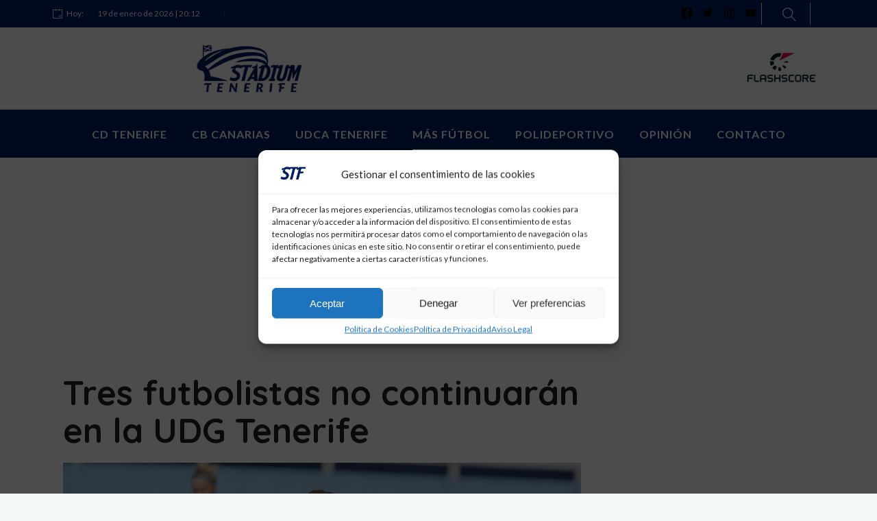

--- FILE ---
content_type: text/html; charset=utf-8
request_url: https://www.google.com/recaptcha/api2/aframe
body_size: 267
content:
<!DOCTYPE HTML><html><head><meta http-equiv="content-type" content="text/html; charset=UTF-8"></head><body><script nonce="YO2vF2puGJdBvsLFSMFxaQ">/** Anti-fraud and anti-abuse applications only. See google.com/recaptcha */ try{var clients={'sodar':'https://pagead2.googlesyndication.com/pagead/sodar?'};window.addEventListener("message",function(a){try{if(a.source===window.parent){var b=JSON.parse(a.data);var c=clients[b['id']];if(c){var d=document.createElement('img');d.src=c+b['params']+'&rc='+(localStorage.getItem("rc::a")?sessionStorage.getItem("rc::b"):"");window.document.body.appendChild(d);sessionStorage.setItem("rc::e",parseInt(sessionStorage.getItem("rc::e")||0)+1);localStorage.setItem("rc::h",'1768853532048');}}}catch(b){}});window.parent.postMessage("_grecaptcha_ready", "*");}catch(b){}</script></body></html>

--- FILE ---
content_type: text/css
request_url: https://stadiumtenerife.es/wp-content/plugins/deep-core-pro/assets/src/css/frontend/blog/comments.css?ver=5.1.11
body_size: 1932
content:
.blog-post .blog-comments .post-format-icon {
    margin: 3px;
    display: block;
    padding: 7px 19px;
    font-size: 30px;
    font-style: normal;
    float: none;
    border-radius: 0;
}

#wrap .blog-post .blog-comments a:hover {
    text-decoration: underline;
}

.blog-post.blgtyp2 .comments-number-x2 {
    float: right;
    margin-top: -30px;
}

.blog-post.blgtyp2 .comments-number-x2 {
    padding: 0;
    border: none;
    margin-right: 65px;
}

.blog-post.blgtyp2 .comments-number-x2 span {
    margin-left: -8px;
}

.commentbox h3.comment-reply-title,
.commentbox h4.comments-title {
    position: relative;
    margin: 40px 0 50px;
    font-size: 35px;
    font-weight: bold;
    padding-bottom: 27px;
    text-align: center;
    text-transform: none;
    letter-spacing: -1px;
    color: #000;
}

.commentbox h3.comment-reply-title:before,
.commentbox h4.comments-title:before {
    content: "";
    height: 3px;
    width: 61px;
    background: #437df9;
    position: absolute;
    left: 50%;
    transform: translate(-50%, 0);
    bottom: 0;
}

#wrap #commentform input[type="submit"] {
    position: relative;
    text-align: left;
    display: inline-block;
    letter-spacing: 2px;
    font-size: 11px;
    line-height: 11px;
    font-weight: 500;
    text-transform: uppercase;
    padding: 16px 24px;
    border: 1px solid #e4e4e4;
    color: #437df9;
    margin-bottom: 12px;
    z-index: 1;
    box-shadow: 0 3px 13px -4px rgba(0, 0, 0, 0.09);
    transition: all .22s ease-in-out;
}

#wrap #commentform input[type="submit"]:hover {
    background: #292929;
    color: #fff;
    border-color: #292929;
}

.dpr-discu-main-loop-wrap h3 {
    font-size: 19px;
    font-weight: 300;
    color: #888;
    text-align: center;
    padding: 15px;
    background: #fafafa;
    border: 1px solid #eee;
}

.dpr-wrap .dpr-discu-container {
    max-width: 1200px;
}

#wrap .dpr-wrap {
    margin-top: 35px;
    font-family: 'Rubik', 'Roboto', sans-serif;
}

.comments-wrap {
    padding: 0;
    margin-top: 60px;
}

.commentbox {
    min-height: 156px;
    border-radius: 6px;
    text-align: left;
    margin: 12px 0;
}

#commentform {
    padding-top: 10px;
}

#commentform label {
    font-size: 13px;
    font-weight: 700;
    display: inline;
    color: #4e5c64;
    text-transform: uppercase;
}

#commentform .required {
    margin-left: 3px;
}

#commentform input[type="submit"] {
    border-radius: 0;
    font-size: 11px;
    letter-spacing: 2px;
    text-transform: uppercase;
    background: #437df9;
}

ol.commentlist {
    padding: 0;
    margin-left: 0;
}

.commentlist li {
    list-style: none;
    margin: 0;
    border-top: 1px solid #eee;
    overflow: hidden;
}

.commentlist li a:link,
.commentlist li a:visited {
    color: #a0a0a0;
}

.commentlist li a:hover {
    color: #000;
    text-decoration: underline;
}

.commentlist li .comment-info {
    margin: 0;
    padding: 0;
    padding-left: 103px;
    padding-top: 14px;
}

.commentlist li .comment-info img {
    margin: 10px 30px 25px -100px;
    width: 70px;
    height: 70px;
    border-radius: 45px;
    background: #eee;
    display: inline;
}

.commentlist li .comment-info cite {
    display: inline;
    font-size: 15px;
    line-height: 17px;
    text-transform: uppercase;
    letter-spacing: 1px;
    margin: 0;
    padding: 5px 6px 5px 0px;
    color: #555;
    font-style: normal;
    font-weight: 700;
}

.commentlist li .comment-info cite a {
    color: #444;
}

.commentlist li .comment-info cite .comment-data {
    font-size: 11px;
    font-weight: normal;
    font-family: Arial, sans-serif;
    float: right;
    display: inline;
    padding-right: 10px;
    text-transform: none;
    letter-spacing: 0;
}

.commentlist li .comment-info cite .comment-data a {
    color: #a0a0a0;
}

.commentlist li .comment-info cite .comment-data a:hover {
    color: #000;
    text-decoration: underline;
}

.commentlist li .comment-text {
    margin: 0;
    overflow: hidden;
    padding: 0 20px 25px 0;
}

.commentlist li .comment-text p {
    margin: 5px 0 20px 0;
    padding: 0;
    line-height: 1.8;
    font-size: 14px;
    color: #747474;
    font-family: Arial, sans-serif;
}

.commentlist li .comment-text .reply a {
    padding: 2px 14px 4px;
    border: 1px solid #e4e4e4;
    border-radius: 0;
    background-color: #fff;
    font-size: 12px;
    letter-spacing: 1px;
    color: #437df9;
    font-weight: 500;
    text-transform: uppercase;
    text-decoration: none;
    transition: all .22s ease-in-out;
}

.commentlist li .comment-text .reply a:hover {
    background-color: #292929;
    border-color: #292929;
    color: #fff !important;
}

.commentlist li ul.children {
    margin: 0;
    padding: 0;
}

.commentlist li ul.children li.depth-2,
.commentlist li ul.children li.depth-3 {
    margin-left: 40px;
    border-color: #efefef;
}

.commentlist li .comment-text ol li,
.commentlist li .comment-text ul li {
    border: none;
    padding: 5px 0;
}

.commentlist li .comment-text ol,
.commentlist li .comment-text ol li {
    list-style: decimal;
    overflow: visible;
}

p.comment-notes {
    color: #9a9a9a;
    font-size: 13px;
    text-align: center;
    margin-bottom: 40px;
}

.comment-form-comment textarea {
    width: 100%;
    border: 1px solid #d5dee6;
    background: #fff;
    border-radius: 0;
    box-shadow: 3px 3px 10px rgba(0, 0, 0, 0.025) inset;
    height: 132px;
}

.commentlist .comment-content {
    padding-top: 18px;
}

.commentlist li ul.children li.odd>.comment-content {
    background: #f8f8f8;
}

#wrap #commentform label{
    color: #8c8c8c;
    font-size: 19px;
    font-weight: 100;
}

#wrap #commentform label:not(.comment-form-rating label, .comment-form-cookies-consent label) {
    opacity: 1;
    left: 0;
    top: 28px;
    position: relative;
    transition: all .3s ease;
}

#wrap #commentform input[type="text"],
#wrap #commentform input[type="password"],
#wrap #commentform input[type="email"],
#wrap .comment-form-comment textarea {
    padding: 0;
    padding: 10px 0 15px;
    border: 0;
    border-bottom: 1px solid #e3e3e3;
    box-shadow: none;
    background: none;
}

#wrap #commentform .wn-focus-active.wn-active label {
    opacity: 1;
    left: 0px;
    top: 0;
    transition: all .3s ease;
}

#wrap #commentform .wn-focus-active label {
    top: 14px;
}

#wrap #commentform input[type="submit"] {
    margin-top: 40px;
    background: none;
}

#wrap #commentform p:after {
    content: "";
    height: 1px;
    width: 0;
    position: absolute;
    left: 0;
    right: 0;
    bottom: 20px;
    transition: all .3s ease;
}

#wrap #commentform p.comment-form-comment:after {
    bottom: 0;
}

#wrap #commentform .wn-active:after {
    width: 100%;
    background: #292929;
}

#wrap #commentform input[type="submit"] {
    letter-spacing: 0px;
}

@media only screen and (min-width: 768px) {

    p.comment-form-author,
    p.comment-form-email,
    p.comment-form-url {
        position: relative;
        width: 50%;
        float: left;
        margin-right: 2.31%;
        margin-bottom: 0;
    }

    p.comment-form-comment {
        position: relative;
        clear: both;
        margin-top: 4px;
    }
}

@media only screen and (max-width: 767px) {
    .commentlist li .comment-info {
        padding-left: 50px;
        padding-top: 20px;
    }

    .commentlist li .comment-info img {
        width: 40px;
        height: 40px;
        border-radius: 20px;
        margin-top: -2px;
        margin-right: 10px;
        margin-left: -50px;
    }

    .commentlist li .comment-info cite .comment-data {
        display: none;
    }

    .commentlist li .comment-text p {
        font-size: 13px;
        padding-top: 15px;
        line-height: 1.3;
    }
}

--- FILE ---
content_type: text/javascript
request_url: https://stadiumtenerife.es/wp-content/plugins/deep-core-pro/assets/src/js/frontend/plugins/drawer.js?ver=5.1.11
body_size: 2504
content:
"use strict";function _slicedToArray(t,n){return _arrayWithHoles(t)||_iterableToArrayLimit(t,n)||_nonIterableRest()}function _nonIterableRest(){throw new TypeError("Invalid attempt to destructure non-iterable instance")}function _iterableToArrayLimit(t,n){if(Symbol.iterator in Object(t)||"[object Arguments]"===Object.prototype.toString.call(t)){var e=[],o=!0,i=!1,a=void 0;try{for(var s,r=t[Symbol.iterator]();!(o=(s=r.next()).done)&&(e.push(s.value),!n||e.length!==n);o=!0);}catch(t){i=!0,a=t}finally{try{o||null==r.return||r.return()}finally{if(i)throw a}}return e}}function _arrayWithHoles(t){if(Array.isArray(t))return t}!function(F,C){var w,x="SlideOutPanel",D={bodyPush:!1,breakpoint:"768px",closeBtn:"&#10005;",closeBtnSize:"",enableEscapeKey:!1,offsetTop:0,screenClose:!0,screenOpacity:"0.5",screenZindex:"9998",showScreen:!0,slideFrom:"right",transition:"ease",transitionDuration:"0.35s",width:"350px",afterClosed:function(){},afterOpen:function(){},beforeClosed:function(){},beforeOpen:function(){},rendered:function(){}},T=!1;F.fn[x]=function(t){var a,o,i,s,r=this;if(void 0===F(this).attr("id"))return console.error("".concat(x,": Element not found. Element options:"),t),!1;function n(t,n){if(a=F("#".concat(t.id)),o=F("#".concat(t.id," header")),i=F("#".concat(t.id," section")),s=F("#".concat(t.id," footer")),a.hasClass("slide-out-panel")||a.addClass("slide-out-panel"),void 0===F(i).html())return y(t.id,"#".concat(t.id," <section> missing.")),!1;(w=w||{})[t.id]=t,w[t.id]=F.extend({},D,n);var e=w[t.id].transitionDuration;return e=e.replace("s",""),w[t.id].transitionDuration=parseFloat(e),g(),this._defaults=D,this._name=x,d(t.id,w[t.id]),!1}function c(t,n,e){var o,i,a="left"===n.slideFrom||"right"===n.slideFrom;if("open"===e)o="0";else{var s=n.width.match(/[a-zA-Z]+/),r=n.width.match(/(\d+)/);r=parseInt(r)+10,o=a?"-".concat(r).concat(s):"-100%"}return i=a?{left:"right"===n.slideFrom?"initial":o,right:"left"===n.slideFrom?"initial":o}:{top:"bottom"===n.slideFrom?"initial":o,bottom:"top"===n.slideFrom?"initial":o},"open"===e?F("#".concat(t)).addClass("open"):F("#".concat(t)).removeClass("open"),F("#".concat(t)).css(i),0}function e(t,n){var e=0<arguments.length&&void 0!==t&&t,o=1<arguments.length?n:void 0;return void 0===o?y(e,"#".concat(e," doesn't exist.")):(!o.bodyPush||"left"!==o.slideFrom&&"right"!==o.slideFrom||F("html").addClass("slide-out-".concat(o.slideFrom)),o.beforeOpen(),c(e,o,"open"),F("#slide-out-panel-screen-".concat(e)).addClass("open").css({opacity:1,transitionDuration:"".concat(o.transitionDuration,"s"),zIndex:"".concat(o.screenZindex)}),!o.bodyPush||"left"!==o.slideFrom&&"right"!==o.slideFrom||F("html").css({position:"absolute",width:"calc(".concat(F("body").width(),"px - ").concat(o.width)}),setTimeout(function(){o.afterOpen()},1e3*o.transitionDuration)),0}var l,d=function(t,n){return u(t,n),void 0!==F(o).html()&&h(t,n),f(t,n),p(),n.showScreen&&v(t,n),n.rendered(),!1},u=function(t,n){var e="left"===n.slideFrom||"right"===n.slideFrom;if(a.addClass("slide-out-panel-container ".concat(n.slideFrom)).css({display:"block",height:0===n.offsetTop?"initial":"calc(100vh - ".concat(n.offsetTop,")"),top:"bottom"===n.slideFrom?"initial":n.offsetTop,transitionTimingFunction:"".concat(n.transition),transitionDuration:"".concat(n.transitionDuration,"s"),width:n.width}).attr("data-id",t),n.bodyPush&&e&&F("html").css({transition:"width ".concat(n.transitionDuration,"s ").concat(n.transition)}),e){var o=n.width.match(/[a-zA-Z]+/),i=n.width.match(/(\d+)/);i=parseInt(i)+10,a.addClass("slide-out-panel-container ".concat(n.slideFrom)).css({left:"left"!==n.slideFrom?"initial":"-".concat(i).concat(o),right:"right"!==n.slideFrom?"initial":"-".concat(i).concat(o)})}else a.addClass("slide-out-panel-container ".concat(n.slideFrom)).css({bottom:"bottom"!==n.slideFrom?"initial":"-100%",top:"top"!==n.slideFrom?"initial":"-100%",width:"100vw"})},h=function(t,n){void 0!==o.html()&&o.addClass("slide-out-header").append(m(t,n))},f=function(t,n){i.addClass("slide-out-content"),void 0===o.html()&&i.append(m(t,n))},p=function(){s.addClass("slide-out-footer")},m=function(t,n){var e="";return e+='<span class="close-slide-out-panel" data-id="'.concat(t,'" ').concat(n.closeBtnSize?'style="font-size: '.concat(n.closeBtnSize,'; display: block;"'):"",">"),e+=n.closeBtn,e+="</span>"},v=function(t,n){var e="";e+="<div ",e+='id="slide-out-panel-screen-'.concat(t,'"'),e+='class="slide-out-panel-screen" ',e+='data-id="'.concat(t,'" '),e+='style="',e+="background-color: rgba(0, 0, 0, ".concat(n.screenOpacity,");"),e+="transition-timing-function: ".concat(n.transition,";"),e+="transition-duration: ".concat(n.transitionDuration,"s;"),e+="z-index: -".concat(n.screenZindex,";"),e+='">',e+="</div>",F("body").append(e),n.screenClose&&document.getElementById("slide-out-panel-screen-".concat(t)).addEventListener("touchend",function(t){t.preventDefault();var n=F(r).attr("data-id");return b(n,w[n],r),!1},!1)},b=function o(t,n,e){var i=0<arguments.length&&void 0!==t&&t,a=1<arguments.length&&void 0!==n&&n,s=2<arguments.length&&void 0!==e&&e;return void 0===a?y(i,"#".concat(i," doesn't exist.")):F(s).hasClass("slide-out-panel-screen")&&!a.screenClose||(i||a||s?(a.beforeClosed(),c(i,a,"close"),F("#slide-out-panel-screen-".concat(i)).removeClass("open").css({opacity:0,transitionDuration:"".concat(a.transitionDuration,"s")}),!a.bodyPush||"left"!==a.slideFrom&&"right"!==a.slideFrom||F("html").css({width:"100%"}),setTimeout(function(){F("#slide-out-panel-screen-".concat(i)).css({zIndex:"-9999"}),!a.bodyPush||"left"!==a.slideFrom&&"right"!==a.slideFrom||F("html").removeClass("slide-out-".concat(a.slideFrom)).css("position","initial"),a.afterClosed()},1e3*a.transitionDuration)):Object.entries(w).forEach(function(t){var n=_slicedToArray(t,2),e=n[0];n[1];w[e].enableEscapeKey&&o(e,w[e])})),!1},y=function(t,n){var e=1<arguments.length&&void 0!==n&&n;return F("#".concat(t,', .slide-out-panel-screen[data-id="').concat(t,'"]')).remove(),e&&console.error("".concat(x,": ").concat(e)),!1},g=function(){for(var t=F(C).width(),n=0;n<Object.values(w).length;n+=1){var e=Object.values(w)[n];if(t<e.breakpoint.match(/(\d+)/)[0]&&e.bodyPush){F("html").addClass("slide-out-panel-static");break}F("html").removeClass("slide-out-panel-static"),e.bodyPush&&F(".slide-out-panel-container.".concat(e.slideFrom)).hasClass("open")&&F("html").css({width:"calc(".concat(t,"px - ").concat(e.width)})}};return F(C).on("resize",function(t){clearTimeout(l),l=setTimeout(function(){g()},250)}),this.close=function(){var t=F(this).attr("id");b(t,w[t])},T||(F("body").on("click",".close-slide-out-panel, .slide-out-panel-screen",function(){var t=F(this).attr("data-id");return b(t,w[t],this),!1}),T=!0),F("body").on("keyup",function(t){27===t.keyCode&&b()}),this.destroy=function(){var t=F(r).attr("id");y(t)},this.open=function(){var t=F(this).attr("id");F("#".concat(t)).hasClass("open")||e(t,w[t])},this.toggle=function(){var t=F(this).attr("id");!function(t){var n=0<arguments.length&&void 0!==t&&t;(F("#".concat(n)).hasClass("open")?b:e)(n,w[n])}(t,w[t])},this.each(function(){F.data(this,"plugin-".concat(x,"-").concat(F(this).attr("id")),new n(this,t))})}}(jQuery,window);